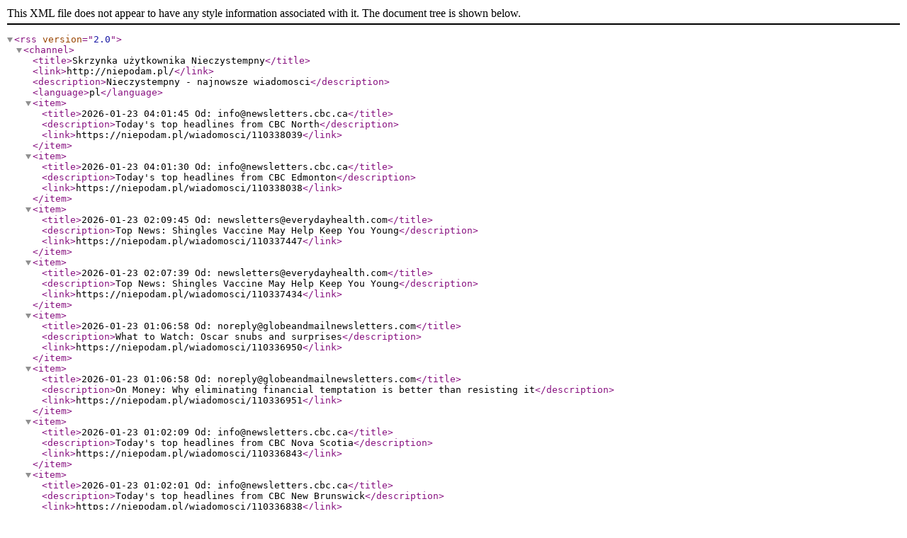

--- FILE ---
content_type: text/xml;charset=UTF-8
request_url: http://niepodam.pl/users/rss/Nieczystempny
body_size: 3993
content:
<?xml version="1.0" encoding="UTF-8"?>
<rss version="2.0">
    <channel>
	<title>Skrzynka użytkownika Nieczystempny</title>
	<link>http://niepodam.pl/</link>
	<description>Nieczystempny - najnowsze wiadomosci</description>
	<language>pl</language>
	<item>
	    <title>2026-01-23 04:01:45 Od: info@newsletters.cbc.ca</title>
	    <description>Today's top headlines from CBC North</description>
	    <link>https://niepodam.pl/wiadomosci/110338039</link>
	</item>
	<item>
	    <title>2026-01-23 04:01:30 Od: info@newsletters.cbc.ca</title>
	    <description>Today's top headlines from CBC Edmonton</description>
	    <link>https://niepodam.pl/wiadomosci/110338038</link>
	</item>
	<item>
	    <title>2026-01-23 02:09:45 Od: newsletters@everydayhealth.com</title>
	    <description>Top News: Shingles Vaccine May Help Keep You Young</description>
	    <link>https://niepodam.pl/wiadomosci/110337447</link>
	</item>
	<item>
	    <title>2026-01-23 02:07:39 Od: newsletters@everydayhealth.com</title>
	    <description>Top News: Shingles Vaccine May Help Keep You Young</description>
	    <link>https://niepodam.pl/wiadomosci/110337434</link>
	</item>
	<item>
	    <title>2026-01-23 01:06:58 Od: noreply@globeandmailnewsletters.com</title>
	    <description>What to Watch: Oscar snubs and surprises</description>
	    <link>https://niepodam.pl/wiadomosci/110336950</link>
	</item>
	<item>
	    <title>2026-01-23 01:06:58 Od: noreply@globeandmailnewsletters.com</title>
	    <description>On Money: Why eliminating financial temptation is better than resisting it</description>
	    <link>https://niepodam.pl/wiadomosci/110336951</link>
	</item>
	<item>
	    <title>2026-01-23 01:02:09 Od: info@newsletters.cbc.ca</title>
	    <description>Today's top headlines from CBC Nova Scotia</description>
	    <link>https://niepodam.pl/wiadomosci/110336843</link>
	</item>
	<item>
	    <title>2026-01-23 01:02:01 Od: info@newsletters.cbc.ca</title>
	    <description>Today's top headlines from CBC New Brunswick</description>
	    <link>https://niepodam.pl/wiadomosci/110336838</link>
	</item>
	<item>
	    <title>2026-01-23 01:01:35 Od: info@newsletters.cbc.ca</title>
	    <description>Today's top headlines from CBC Prince Edward Island</description>
	    <link>https://niepodam.pl/wiadomosci/110336833</link>
	</item>
	<item>
	    <title>2026-01-23 00:06:22 Od: newsletters@everydayhealth.com</title>
	    <description>7 Ways to Lower Cortisol Right Now</description>
	    <link>https://niepodam.pl/wiadomosci/110335949</link>
	</item>
	<item>
	    <title>2026-01-23 00:04:07 Od: fortune@mail.fortune.com</title>
	    <description>Donald Trump, CEO-in-Chief</description>
	    <link>https://niepodam.pl/wiadomosci/110335928</link>
	</item>
	<item>
	    <title>2026-01-23 00:01:34 Od: info@newsletters.cbc.ca</title>
	    <description>Today's afternoon headlines from CBC Politics</description>
	    <link>https://niepodam.pl/wiadomosci/110335903</link>
	</item>
	<item>
	    <title>2026-01-22 23:08:49 Od: inbox@bn.foxnews.com</title>
	    <description>BREAKING NEWS: 7 House Democrats break with Jeffries to pass DHS funding despite ICE backlash</description>
	    <link>https://niepodam.pl/wiadomosci/110335604</link>
	</item>
	<item>
	    <title>2026-01-22 22:04:09 Od: hulsingcrm@163.com</title>
	    <description>Re: High-CRI LED Solution for Your Commercial Projects-T120C CIRCULAR LINEAR LAMP</description>
	    <link>https://niepodam.pl/wiadomosci/110334968</link>
	</item>
	<item>
	    <title>2026-01-22 20:10:33 Od: eyeonai@mail.fortune.com</title>
	    <description>From OpenAI to VC—still an ‘AGI Sherpa’</description>
	    <link>https://niepodam.pl/wiadomosci/110332777</link>
	</item>
	<item>
	    <title>2026-01-22 20:09:37 Od: eyeonai@mail.fortune.com</title>
	    <description>From OpenAI to VC—still an ‘AGI Sherpa’</description>
	    <link>https://niepodam.pl/wiadomosci/110332748</link>
	</item>
	<item>
	    <title>2026-01-22 20:03:10 Od: fortune@mail.fortune.com</title>
	    <description>Donald Trump, CEO-in-Chief</description>
	    <link>https://niepodam.pl/wiadomosci/110332539</link>
	</item>
	<item>
	    <title>2026-01-22 19:59:28 Od: noreply@globeandmailnewsletters.com</title>
	    <description>Breaking news: Carney calls for national unity in face of economic challenges ahead</description>
	    <link>https://niepodam.pl/wiadomosci/110332448</link>
	</item>
	<item>
	    <title>2026-01-22 18:53:38 Od: inbox@bn.foxbusiness.com</title>
	    <description>BREAKING NEWS: Trump sues JPMorgan Chase, Dimon for alleged 'political' debanking</description>
	    <link>https://niepodam.pl/wiadomosci/110330942</link>
	</item>
	<item>
	    <title>2026-01-22 18:53:34 Od: inbox@bn.foxbusiness.com</title>
	    <description>BREAKING NEWS: Trump sues JPMorgan Chase, Dimon for alleged 'political' debanking</description>
	    <link>https://niepodam.pl/wiadomosci/110330938</link>
	</item>
	<item>
	    <title>2026-01-22 18:52:43 Od: inbox@bn.foxbusiness.com</title>
	    <description>BREAKING NEWS: Trump sues JPMorgan Chase, Dimon for alleged 'political' debanking</description>
	    <link>https://niepodam.pl/wiadomosci/110330910</link>
	</item>
	<item>
	    <title>2026-01-22 18:08:07 Od: noreply@globeandmailnewsletters.com</title>
	    <description>Breaking news: Chinese carmaker Chery eyes expansion into the Canadian EV market</description>
	    <link>https://niepodam.pl/wiadomosci/110330160</link>
	</item>
	<item>
	    <title>2026-01-22 17:57:00 Od: inbox@bn.foxnews.com</title>
	    <description>BREAKING NEWS: House advances $1.2T package with ICE funding after Republicans overcome infighting</description>
	    <link>https://niepodam.pl/wiadomosci/110329910</link>
	</item>
	<item>
	    <title>2026-01-22 17:03:39 Od: termsheet@mail.fortune.com</title>
	    <description>Cubby levels up</description>
	    <link>https://niepodam.pl/wiadomosci/110329159</link>
	</item>
	<item>
	    <title>2026-01-22 17:02:12 Od: termsheet@mail.fortune.com</title>
	    <description>Cubby levels up</description>
	    <link>https://niepodam.pl/wiadomosci/110329042</link>
	</item>
	<item>
	    <title>2026-01-22 16:47:55 Od: email@inbox2.foxnews.com</title>
	    <description>Travel alert issued for tropical destination after armed attacks</description>
	    <link>https://niepodam.pl/wiadomosci/110328883</link>
	</item>
	<item>
	    <title>2026-01-22 16:46:56 Od: email@inbox2.foxnews.com</title>
	    <description>Travel alert issued for tropical destination after armed attacks</description>
	    <link>https://niepodam.pl/wiadomosci/110328871</link>
	</item>
	<item>
	    <title>2026-01-22 16:46:53 Od: email@inbox2.foxnews.com</title>
	    <description>Travel alert issued for tropical destination after armed attacks</description>
	    <link>https://niepodam.pl/wiadomosci/110328870</link>
	</item>
	<item>
	    <title>2026-01-22 16:42:18 Od: mpwdaily@mail.fortune.com</title>
	    <description>Lisa Cook and the future of the Fed</description>
	    <link>https://niepodam.pl/wiadomosci/110328836</link>
	</item>
	<item>
	    <title>2026-01-22 16:41:02 Od: mpwdaily@mail.fortune.com</title>
	    <description>Lisa Cook and the future of the Fed</description>
	    <link>https://niepodam.pl/wiadomosci/110328815</link>
	</item>
	<item>
	    <title>2026-01-22 16:24:14 Od: email@inbox2.foxnews.com</title>
	    <description>Fox News IQ Challenge: Test Your IQ</description>
	    <link>https://niepodam.pl/wiadomosci/110328542</link>
	</item>
	<item>
	    <title>2026-01-22 16:18:49 Od: email@inbox2.foxnews.com</title>
	    <description>Fox News IQ Challenge: Test Your IQ</description>
	    <link>https://niepodam.pl/wiadomosci/110328453</link>
	</item>
	<item>
	    <title>2026-01-22 16:08:38 Od: email@inbox2.foxnews.com</title>
	    <description>Fox News IQ Challenge: Test Your IQ</description>
	    <link>https://niepodam.pl/wiadomosci/110327977</link>
	</item>
	<item>
	    <title>2026-01-22 16:01:57 Od: inbox@bn.foxnews.com</title>
	    <description>BREAKING NEWS: WATCH LIVE: Former special counsel Jack Smith grilled in House hearing</description>
	    <link>https://niepodam.pl/wiadomosci/110327427</link>
	</item>
	<item>
	    <title>2026-01-22 15:42:09 Od: inbox@bn.foxnews.com</title>
	    <description>BREAKING NEWS: Minnesota agitator arrested in wake of church invasion, Bondi says</description>
	    <link>https://niepodam.pl/wiadomosci/110327112</link>
	</item>
	<item>
	    <title>2026-01-22 15:22:09 Od: inbox@bn.foxnews.com</title>
	    <description>BREAKING NEWS: DHS funding heads to House vote after Johnson quells GOP revolt over ethanol</description>
	    <link>https://niepodam.pl/wiadomosci/110326802</link>
	</item>
	<item>
	    <title>2026-01-22 14:19:59 Od: cfodaily@mail.fortune.com</title>
	    <description>Ray Dalio’s warning from 500 years of history</description>
	    <link>https://niepodam.pl/wiadomosci/110325314</link>
	</item>
	<item>
	    <title>2026-01-22 14:19:45 Od: mentalhealthmooddisorders@everydayhealth.com</title>
	    <description>3 Natural Tinnitus Remedies That Actually Work</description>
	    <link>https://niepodam.pl/wiadomosci/110325289</link>
	</item>
	<item>
	    <title>2026-01-22 14:19:05 Od: mentalhealthmooddisorders@everydayhealth.com</title>
	    <description>3 Natural Tinnitus Remedies That Actually Work</description>
	    <link>https://niepodam.pl/wiadomosci/110325254</link>
	</item>
	<item>
	    <title>2026-01-22 13:49:26 Od: newsletters@everydayhealth.com</title>
	    <description>How to Avoid Winter Dehydration (It Happens!)</description>
	    <link>https://niepodam.pl/wiadomosci/110324778</link>
	</item>
	<item>
	    <title>2026-01-22 13:48:11 Od: newsletters@everydayhealth.com</title>
	    <description>How to Avoid Winter Dehydration (It Happens!)</description>
	    <link>https://niepodam.pl/wiadomosci/110324766</link>
	</item>
	<item>
	    <title>2026-01-22 13:27:35 Od: inbox@bn.foxbusiness.com</title>
	    <description>BREAKING NEWS: US negotiating 'total access' to Greenland, Trump tells Maria Bartiromo</description>
	    <link>https://niepodam.pl/wiadomosci/110324298</link>
	</item>
	<item>
	    <title>2026-01-22 13:27:31 Od: inbox@bn.foxbusiness.com</title>
	    <description>BREAKING NEWS: US negotiating 'total access' to Greenland, Trump tells Maria Bartiromo</description>
	    <link>https://niepodam.pl/wiadomosci/110324295</link>
	</item>
	<item>
	    <title>2026-01-22 13:26:40 Od: inbox@bn.foxbusiness.com</title>
	    <description>BREAKING NEWS: US negotiating 'total access' to Greenland, Trump tells Maria Bartiromo</description>
	    <link>https://niepodam.pl/wiadomosci/110324274</link>
	</item>
	<item>
	    <title>2026-01-22 13:22:05 Od: info@newsletters.cbc.ca</title>
	    <description>Carney's Davos message to Trump sets up cabinet's planning for year ahead</description>
	    <link>https://niepodam.pl/wiadomosci/110324164</link>
	</item>
	<item>
	    <title>2026-01-22 13:20:25 Od: womenshealth@everydayhealth.com</title>
	    <description>I Tried GLP-1s for Weight Loss: 6 Things I Wish I Knew Before Starting</description>
	    <link>https://niepodam.pl/wiadomosci/110324147</link>
	</item>
	<item>
	    <title>2026-01-22 13:19:16 Od: womenshealth@everydayhealth.com</title>
	    <description>5 Top Exercises to Help Combat Muscle Atrophy</description>
	    <link>https://niepodam.pl/wiadomosci/110324114</link>
	</item>
	<item>
	    <title>2026-01-22 13:16:34 Od: email@inbox2.foxnews.com</title>
	    <description>World leaders join Trump to sign Board of Peace agreement</description>
	    <link>https://niepodam.pl/wiadomosci/110324091</link>
	</item>
	<item>
	    <title>2026-01-22 13:16:22 Od: email@inbox2.foxnews.com</title>
	    <description>World leaders join Trump to sign Board of Peace agreement</description>
	    <link>https://niepodam.pl/wiadomosci/110324088</link>
	</item>
	<item>
	    <title>2026-01-22 13:15:47 Od: email@inbox2.foxnews.com</title>
	    <description>World leaders join Trump to sign Board of Peace agreement</description>
	    <link>https://niepodam.pl/wiadomosci/110324066</link>
	</item>
	<item>
	    <title>2026-01-22 12:54:18 Od: fortunetech@mail.fortune.com</title>
	    <description>Apple's AI gadget plans come into focus</description>
	    <link>https://niepodam.pl/wiadomosci/110323712</link>
	</item>
	<item>
	    <title>2026-01-22 12:52:31 Od: fortunetech@mail.fortune.com</title>
	    <description>Apple's AI gadget plans come into focus</description>
	    <link>https://niepodam.pl/wiadomosci/110323692</link>
	</item>
	<item>
	    <title>2026-01-22 12:38:08 Od: ceodaily@mail.fortune.com</title>
	    <description>Ray Dalio's Davos message</description>
	    <link>https://niepodam.pl/wiadomosci/110323564</link>
	</item>
	<item>
	    <title>2026-01-22 12:38:03 Od: ceodaily@mail.fortune.com</title>
	    <description>Ray Dalio's Davos message</description>
	    <link>https://niepodam.pl/wiadomosci/110323563</link>
	</item>
	<item>
	    <title>2026-01-22 12:36:22 Od: inbox@bn.foxnews.com</title>
	    <description>BREAKING NEWS: Trump, world leaders sign Gaza Board of Peace charter</description>
	    <link>https://niepodam.pl/wiadomosci/110323545</link>
	</item>
	<item>
	    <title>2026-01-22 12:35:30 Od: noreply@globeandmailnewsletters.com</title>
	    <description>Before the Bell: Global markets rebound after Trump drops tariff threats</description>
	    <link>https://niepodam.pl/wiadomosci/110323473</link>
	</item>
	<item>
	    <title>2026-01-22 12:34:44 Od: noreply@globeandmailnewsletters.com</title>
	    <description>Business Brief: What we learned from Davos</description>
	    <link>https://niepodam.pl/wiadomosci/110323461</link>
	</item>
	<item>
	    <title>2026-01-22 12:32:15 Od: noreply@globeandmailnewsletters.com</title>
	    <description>Morning Update: Trump 2.0 is a boon for gold</description>
	    <link>https://niepodam.pl/wiadomosci/110323434</link>
	</item>
	<item>
	    <title>2026-01-22 12:17:08 Od: np8vh0meezvzduqtopxc@make-sale-books.ru</title>
	    <description>Premium Luxury Watches - Exceptional Craftsmanship Starting at $250</description>
	    <link>https://niepodam.pl/wiadomosci/110323141</link>
	</item>
	<item>
	    <title>2026-01-22 12:01:02 Od: news@newsletters.e.reachplc.com</title>
	    <description>Up for sale </description>
	    <link>https://niepodam.pl/wiadomosci/110322722</link>
	</item>
	<item>
	    <title>2026-01-22 11:26:07 Od: crew@morningbrew.com</title>
	    <description>☕ Greenland green light</description>
	    <link>https://niepodam.pl/wiadomosci/110322142</link>
	</item>
	<item>
	    <title>2026-01-22 11:01:32 Od: info@newsletters.cbc.ca</title>
	    <description>Today's top headlines from CBC Sports</description>
	    <link>https://niepodam.pl/wiadomosci/110321748</link>
	</item>
	<item>
	    <title>2026-01-22 09:56:32 Od: event@etciso.in</title>
	    <description>ETCIO Cloud Summit 2026: Unlocking Insights, Driving Innovation, and Maximizing Impact</description>
	    <link>https://niepodam.pl/wiadomosci/110320576</link>
	</item>
	<item>
	    <title>2026-01-22 09:54:20 Od: event@etciso.in</title>
	    <description>ETCIO Cloud Summit 2026: Unlocking Insights, Driving Innovation, and Maximizing Impact</description>
	    <link>https://niepodam.pl/wiadomosci/110320534</link>
	</item>
	<item>
	    <title>2026-01-22 09:54:18 Od: event@etciso.in</title>
	    <description>ETCIO Cloud Summit 2026: Unlocking Insights, Driving Innovation, and Maximizing Impact</description>
	    <link>https://niepodam.pl/wiadomosci/110320531</link>
	</item>
	<item>
	    <title>2026-01-22 09:54:18 Od: event@etciso.in</title>
	    <description>ETCIO Cloud Summit 2026: Unlocking Insights, Driving Innovation, and Maximizing Impact</description>
	    <link>https://niepodam.pl/wiadomosci/110320532</link>
	</item>
	<item>
	    <title>2026-01-22 04:01:42 Od: info@newsletters.cbc.ca</title>
	    <description>Today's top headlines from CBC North</description>
	    <link>https://niepodam.pl/wiadomosci/110316574</link>
	</item>
	<item>
	    <title>2026-01-22 04:01:26 Od: info@newsletters.cbc.ca</title>
	    <description>Today's top headlines from CBC Edmonton</description>
	    <link>https://niepodam.pl/wiadomosci/110316572</link>
	</item>
	<item>
	    <title>2026-01-22 02:06:12 Od: newsletters@everydayhealth.com</title>
	    <description>Top News: Mixing Up Your Workout Routine Could Help You Live Longer</description>
	    <link>https://niepodam.pl/wiadomosci/110315656</link>
	</item>
	<item>
	    <title>2026-01-22 02:04:13 Od: newsletters@everydayhealth.com</title>
	    <description>Top News: Mixing Up Your Workout Routine Could Help You Live Longer</description>
	    <link>https://niepodam.pl/wiadomosci/110315633</link>
	</item>
	<item>
	    <title>2026-01-22 01:13:33 Od: noreply@globeandmailnewsletters.com</title>
	    <description>Good Taste: Under-the-weather recipes</description>
	    <link>https://niepodam.pl/wiadomosci/110315184</link>
	</item>
	<item>
	    <title>2026-01-22 01:02:08 Od: info@newsletters.cbc.ca</title>
	    <description>Today's top headlines from CBC Nova Scotia</description>
	    <link>https://niepodam.pl/wiadomosci/110315046</link>
	</item>
	<item>
	    <title>2026-01-22 01:02:01 Od: info@newsletters.cbc.ca</title>
	    <description>Today's top headlines from CBC New Brunswick</description>
	    <link>https://niepodam.pl/wiadomosci/110315042</link>
	</item>
	<item>
	    <title>2026-01-22 01:01:34 Od: info@newsletters.cbc.ca</title>
	    <description>Today's top headlines from CBC Prince Edward Island</description>
	    <link>https://niepodam.pl/wiadomosci/110315027</link>
	</item>
	<item>
	    <title>2026-01-22 00:05:39 Od: newsletters@everydayhealth.com</title>
	    <description>15 Burning Questions About the Keto Diet, Answered</description>
	    <link>https://niepodam.pl/wiadomosci/110314732</link>
	</item>
	<item>
	    <title>2026-01-22 00:01:48 Od: info@newsletters.cbc.ca</title>
	    <description>Today's afternoon headlines from CBC Politics</description>
	    <link>https://niepodam.pl/wiadomosci/110314674</link>
	</item>
	<item>
	    <title>2026-01-21 23:04:11 Od: fortune@mail.fortune.com</title>
	    <description>Another TACO?</description>
	    <link>https://niepodam.pl/wiadomosci/110314257</link>
	</item>
	<item>
	    <title>2026-01-21 23:04:11 Od: fortune@mail.fortune.com</title>
	    <description>Another TACO?</description>
	    <link>https://niepodam.pl/wiadomosci/110314258</link>
	</item>
	<item>
	    <title>2026-01-21 21:47:32 Od: inbox@bn.foxnews.com</title>
	    <description>BREAKING NEWS: House takes step closer to referring Clintons for criminal charges with Democratic support</description>
	    <link>https://niepodam.pl/wiadomosci/110313451</link>
	</item>
	<item>
	    <title>2026-01-21 21:27:39 Od: noreply@globeandmailnewsletters.com</title>
	    <description>Breaking_news:_Trump_says_he’s_reached_‘framework’_Greenland_deal,_drops_tariff_threats_against_European_allies</description>
	    <link>https://niepodam.pl/wiadomosci/110313114</link>
	</item>
	<item>
	    <title>2026-01-21 20:19:47 Od: inbox@bn.foxnews.com</title>
	    <description>BREAKING NEWS: Judge blocks effort to force DOJ release of Epstein files</description>
	    <link>https://niepodam.pl/wiadomosci/110311990</link>
	</item>
	<item>
	    <title>2026-01-21 19:30:36 Od: inbox@bn.foxnews.com</title>
	    <description>BREAKING NEWS: DHS alleges criminal illegal alien 'rammed law enforcement' in California operation, agent fired weapon</description>
	    <link>https://niepodam.pl/wiadomosci/110311103</link>
	</item>
	<item>
	    <title>2026-01-21 19:18:09 Od: email@inbox.foxnation.com</title>
	    <description>Minnesota’s Web of Fraud Exposed</description>
	    <link>https://niepodam.pl/wiadomosci/110310933</link>
	</item>
	<item>
	    <title>2026-01-21 18:44:37 Od: email@inbox.foxnation.com</title>
	    <description>Minnesota’s Web of Fraud Exposed</description>
	    <link>https://niepodam.pl/wiadomosci/110310236</link>
	</item>
	<item>
	    <title>2026-01-21 18:33:04 Od: email@inbox.foxnation.com</title>
	    <description>Minnesota’s Web of Fraud Exposed</description>
	    <link>https://niepodam.pl/wiadomosci/110310000</link>
	</item>
	<item>
	    <title>2026-01-21 16:30:02 Od: mpwdaily@mail.fortune.com</title>
	    <description>Iranian women are leading a revolution</description>
	    <link>https://niepodam.pl/wiadomosci/110306921</link>
	</item>
	<item>
	    <title>2026-01-21 16:29:53 Od: mpwdaily@mail.fortune.com</title>
	    <description>Iranian women are leading a revolution</description>
	    <link>https://niepodam.pl/wiadomosci/110306916</link>
	</item>
	<item>
	    <title>2026-01-21 16:25:30 Od: noreply@globeandmailnewsletters.com</title>
	    <description>Breaking_news:_Trump_calls_out_Carney,_says_Canada_‘lives_because_of_the_United_States’_in_Davos_speech</description>
	    <link>https://niepodam.pl/wiadomosci/110306782</link>
	</item>
	<item>
	    <title>2026-01-21 15:52:55 Od: inbox@bn.foxnews.com</title>
	    <description>BREAKING NEWS: Trump rules out using force to get Greenland, insists on control</description>
	    <link>https://niepodam.pl/wiadomosci/110305504</link>
	</item>
	<item>
	    <title>2026-01-21 14:10:46 Od: termsheet@mail.fortune.com</title>
	    <description>Exclusive: Alphabet’s CapitalG names two new GPs</description>
	    <link>https://niepodam.pl/wiadomosci/110303140</link>
	</item>
	<item>
	    <title>2026-01-21 14:08:36 Od: termsheet@mail.fortune.com</title>
	    <description>Exclusive: Alphabet’s CapitalG names two new GPs</description>
	    <link>https://niepodam.pl/wiadomosci/110303102</link>
	</item>
	<item>
	    <title>2026-01-21 13:52:35 Od: cfodaily@mail.fortune.com</title>
	    <description>Audit committees turn to CFOs</description>
	    <link>https://niepodam.pl/wiadomosci/110302541</link>
	</item>
	<item>
	    <title>2026-01-21 13:17:29 Od: email@inbox2.foxnews.com</title>
	    <description>Trump set to meet with foreign leaders at the World Economic Forum</description>
	    <link>https://niepodam.pl/wiadomosci/110301956</link>
	</item>
	<item>
	    <title>2026-01-21 13:17:22 Od: email@inbox2.foxnews.com</title>
	    <description>Trump set to meet with foreign leaders at the World Economic Forum</description>
	    <link>https://niepodam.pl/wiadomosci/110301954</link>
	</item>
	<item>
	    <title>2026-01-21 13:17:15 Od: email@inbox2.foxnews.com</title>
	    <description>Trump set to meet with foreign leaders at the World Economic Forum</description>
	    <link>https://niepodam.pl/wiadomosci/110301949</link>
	</item>
	<item>
	    <title>2026-01-21 13:04:11 Od: info@newsletters.cbc.ca</title>
	    <description>Life under a new world order</description>
	    <link>https://niepodam.pl/wiadomosci/110301683</link>
	</item>
	<item>
	    <title>2026-01-21 12:55:06 Od: fortunetech@mail.fortune.com</title>
	    <description>Netflix's dueling narratives</description>
	    <link>https://niepodam.pl/wiadomosci/110301471</link>
	</item>
	<item>
	    <title>2026-01-21 12:54:40 Od: fortunetech@mail.fortune.com</title>
	    <description>Netflix's dueling narratives</description>
	    <link>https://niepodam.pl/wiadomosci/110301468</link>
	</item>
	<item>
	    <title>2026-01-21 12:38:24 Od: ceodaily@mail.fortune.com</title>
	    <description>Believing the agentic AI hype</description>
	    <link>https://niepodam.pl/wiadomosci/110301313</link>
	</item>
	<item>
	    <title>2026-01-21 12:37:40 Od: ceodaily@mail.fortune.com</title>
	    <description>Believing the agentic AI hype</description>
	    <link>https://niepodam.pl/wiadomosci/110301302</link>
	</item>
	<item>
	    <title>2026-01-21 12:34:20 Od: noreply@globeandmailnewsletters.com</title>
	    <description>Morning_Update:_Canada’s_middle-power_conundrum</description>
	    <link>https://niepodam.pl/wiadomosci/110301278</link>
	</item>
	<item>
	    <title>2026-01-21 12:33:35 Od: noreply@globeandmailnewsletters.com</title>
	    <description>Before the Bell: Global markets ease ahead of Trump speech at Davos</description>
	    <link>https://niepodam.pl/wiadomosci/110301270</link>
	</item>
	<item>
	    <title>2026-01-21 12:33:17 Od: noreply@globeandmailnewsletters.com</title>
	    <description>Business Brief: Why bond markets could hold Trump back</description>
	    <link>https://niepodam.pl/wiadomosci/110301264</link>
	</item>
	<item>
	    <title>2026-01-21 11:37:42 Od: crew@morningbrew.com</title>
	    <description>☕ Officially afraid</description>
	    <link>https://niepodam.pl/wiadomosci/110300344</link>
	</item>
	<item>
	    <title>2026-01-21 11:01:26 Od: info@newsletters.cbc.ca</title>
	    <description>Today's top headlines from CBC Sports</description>
	    <link>https://niepodam.pl/wiadomosci/110299603</link>
	</item>
    </channel>
</rss>
